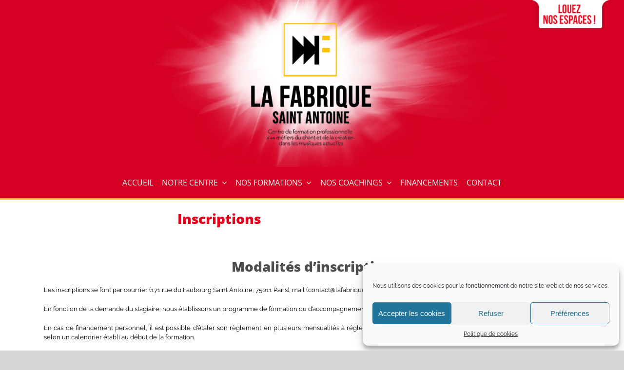

--- FILE ---
content_type: text/css
request_url: https://www.lafabriquesaintantoine.fr/wp-content/themes/yadlavoix/style.css?ver=1.0
body_size: 125
content:
/*
Theme Name: Y a d'la Voix Child theme
Theme URI: https://blog.visualcomposer.io/visual-composer-starter-theme/
Author: CMA
Author URI: http://github.com/maritore59
Description: Le thème de l'association Y a d'la Voix
Template: Avada
Version: 1.0
Text Domain: cma-yadlavoix-avada
*/